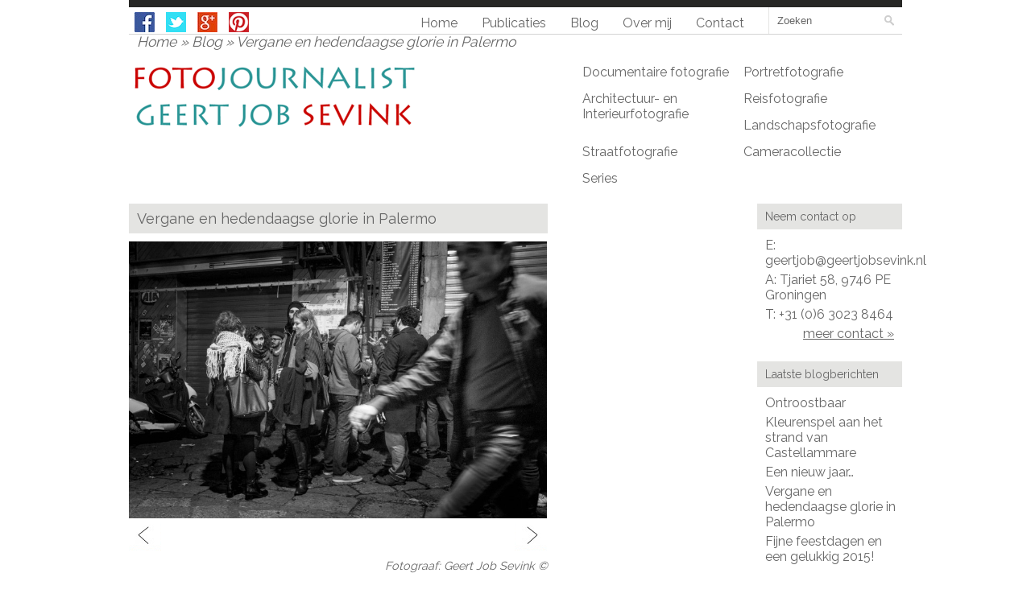

--- FILE ---
content_type: text/html; charset=UTF-8
request_url: https://www.geertjobsevink.nl/vergane-en-hedendaagse-glorie-palermo/
body_size: 12978
content:
<!DOCTYPE html PUBLIC "-//W3C//DTD XHTML 1.0 Transitional//EN" "http://www.w3.org/TR/xhtml1/DTD/xhtml1-transitional.dtd">
<html xmlns="http://www.w3.org/1999/xhtml" xmlns:v="urn:schemas-microsoft-com:vml">
<head> 
	<title> 
    	Vergane en hedendaagse glorie in Palermo &raquo; Geert Job Sevink fotografie, fotograaf in Groningen	</title> 


  <link rel="stylesheet" href="https://www.geertjobsevink.nl/wp-content/themes/GJSevinkTheme/style.css" type="text/css" media="screen" title="no title" charset="utf-8"/>
<link rel="icon" href="https://www.geertjobsevink.nl/favicon.ico" type="image/x-icon" />
<link rel="shortcut icon" href="https://www.geertjobsevink.nl/favicon.ico" type="image/x-icon" />

<meta name="viewport" content="width=device-width, initial-scale=1.0, maximum-scale=1.0">

 <!--[if lt IE 9]>
 <script src="https://css3-mediaqueries-js.googlecode.com/svn/trunk/css3-mediaqueries.js"></script>
<link href="https://www.geertjobsevink.nl/wp-content/themes/GJSevinkTheme/style-ie.css" rel="stylesheet" type="text/css" />
  <![endif]-->  

<script src="//cdnjs.cloudflare.com/ajax/libs/json2/20121008/json2.min.js" type="text/javascript"></script>  
<script src="//ajax.googleapis.com/ajax/libs/jquery/1.7.1/jquery.min.js" type="text/javascript"></script> 
<script src="//cdnjs.cloudflare.com/ajax/libs/history.js/1.8/native.history.min.js" type="text/javascript"></script> 

  <meta name='robots' content='index, follow, max-image-preview:large, max-snippet:-1, max-video-preview:-1' />

	<!-- This site is optimized with the Yoast SEO plugin v26.8 - https://yoast.com/product/yoast-seo-wordpress/ -->
	<meta name="description" content="Vergane en hedendaagse glorie in Palermo - Blog Ooit moet Palermo een rijke stad zijn geweest, dat zie je zo. Als je de rijk geornamenteerde palazzi beschouwt, kun je niet anders dan onder de indruk" />
	<link rel="canonical" href="https://www.geertjobsevink.nl/vergane-en-hedendaagse-glorie-palermo/" />
	<meta property="og:locale" content="nl_NL" />
	<meta property="og:type" content="article" />
	<meta property="og:title" content="Vergane en hedendaagse glorie in Palermo - Geert Job Sevink fotografie, fotograaf in Groningen" />
	<meta property="og:description" content="Vergane en hedendaagse glorie in Palermo - Blog Ooit moet Palermo een rijke stad zijn geweest, dat zie je zo. Als je de rijk geornamenteerde palazzi beschouwt, kun je niet anders dan onder de indruk" />
	<meta property="og:url" content="https://www.geertjobsevink.nl/vergane-en-hedendaagse-glorie-palermo/" />
	<meta property="og:site_name" content="Geert Job Sevink fotografie, fotograaf in Groningen" />
	<meta property="article:published_time" content="2015-01-20T13:05:32+00:00" />
	<meta property="article:modified_time" content="2015-01-20T13:05:52+00:00" />
	<meta property="og:image" content="https://www.geertjobsevink.nl/wp-content/uploads/Viccolo-dei-Mazzani-010.jpg" />
	<meta property="og:image:width" content="3920" />
	<meta property="og:image:height" content="2604" />
	<meta property="og:image:type" content="image/jpeg" />
	<meta name="author" content="Geert Job Sevink" />
	<meta name="twitter:label1" content="Geschreven door" />
	<meta name="twitter:data1" content="Geert Job Sevink" />
	<meta name="twitter:label2" content="Geschatte leestijd" />
	<meta name="twitter:data2" content="1 minuut" />
	<script type="application/ld+json" class="yoast-schema-graph">{"@context":"https://schema.org","@graph":[{"@type":"Article","@id":"https://www.geertjobsevink.nl/vergane-en-hedendaagse-glorie-palermo/#article","isPartOf":{"@id":"https://www.geertjobsevink.nl/vergane-en-hedendaagse-glorie-palermo/"},"author":{"name":"Geert Job Sevink","@id":"https://www.geertjobsevink.nl/#/schema/person/a997c938a494cec43e7ef154ee308fb2"},"headline":"Vergane en hedendaagse glorie in Palermo","datePublished":"2015-01-20T13:05:32+00:00","dateModified":"2015-01-20T13:05:52+00:00","mainEntityOfPage":{"@id":"https://www.geertjobsevink.nl/vergane-en-hedendaagse-glorie-palermo/"},"wordCount":282,"commentCount":0,"image":{"@id":"https://www.geertjobsevink.nl/vergane-en-hedendaagse-glorie-palermo/#primaryimage"},"thumbnailUrl":"https://www.geertjobsevink.nl/wp-content/uploads/Viccolo-dei-Mazzani-010.jpg","articleSection":["Blog"],"inLanguage":"nl-NL","potentialAction":[{"@type":"CommentAction","name":"Comment","target":["https://www.geertjobsevink.nl/vergane-en-hedendaagse-glorie-palermo/#respond"]}]},{"@type":"WebPage","@id":"https://www.geertjobsevink.nl/vergane-en-hedendaagse-glorie-palermo/","url":"https://www.geertjobsevink.nl/vergane-en-hedendaagse-glorie-palermo/","name":"Vergane en hedendaagse glorie in Palermo - Geert Job Sevink fotografie, fotograaf in Groningen","isPartOf":{"@id":"https://www.geertjobsevink.nl/#website"},"primaryImageOfPage":{"@id":"https://www.geertjobsevink.nl/vergane-en-hedendaagse-glorie-palermo/#primaryimage"},"image":{"@id":"https://www.geertjobsevink.nl/vergane-en-hedendaagse-glorie-palermo/#primaryimage"},"thumbnailUrl":"https://www.geertjobsevink.nl/wp-content/uploads/Viccolo-dei-Mazzani-010.jpg","datePublished":"2015-01-20T13:05:32+00:00","dateModified":"2015-01-20T13:05:52+00:00","author":{"@id":"https://www.geertjobsevink.nl/#/schema/person/a997c938a494cec43e7ef154ee308fb2"},"description":"Vergane en hedendaagse glorie in Palermo - Blog Ooit moet Palermo een rijke stad zijn geweest, dat zie je zo. Als je de rijk geornamenteerde palazzi beschouwt, kun je niet anders dan onder de indruk","inLanguage":"nl-NL","potentialAction":[{"@type":"ReadAction","target":["https://www.geertjobsevink.nl/vergane-en-hedendaagse-glorie-palermo/"]}]},{"@type":"ImageObject","inLanguage":"nl-NL","@id":"https://www.geertjobsevink.nl/vergane-en-hedendaagse-glorie-palermo/#primaryimage","url":"https://www.geertjobsevink.nl/wp-content/uploads/Viccolo-dei-Mazzani-010.jpg","contentUrl":"https://www.geertjobsevink.nl/wp-content/uploads/Viccolo-dei-Mazzani-010.jpg","width":3920,"height":2604,"caption":"Mercato della Vucciria"},{"@type":"WebSite","@id":"https://www.geertjobsevink.nl/#website","url":"https://www.geertjobsevink.nl/","name":"Geert Job Sevink fotografie, fotograaf in Groningen","description":"Fotograaf in Groningen voor kranten, tijdschriften, websites, jaarverslagen en publiciteit. Fotografie in Groningen, Friesland en Drenthe. Journalistieke en zakelijke tekstproducties in combinatie met fotografie.","potentialAction":[{"@type":"SearchAction","target":{"@type":"EntryPoint","urlTemplate":"https://www.geertjobsevink.nl/?s={search_term_string}"},"query-input":{"@type":"PropertyValueSpecification","valueRequired":true,"valueName":"search_term_string"}}],"inLanguage":"nl-NL"},{"@type":"Person","@id":"https://www.geertjobsevink.nl/#/schema/person/a997c938a494cec43e7ef154ee308fb2","name":"Geert Job Sevink","image":{"@type":"ImageObject","inLanguage":"nl-NL","@id":"https://www.geertjobsevink.nl/#/schema/person/image/","url":"https://secure.gravatar.com/avatar/437ca088978e44a77e707d2d1bb1e800d4aee2103875a8decf73b35b0e97cf78?s=96&d=mm&r=g","contentUrl":"https://secure.gravatar.com/avatar/437ca088978e44a77e707d2d1bb1e800d4aee2103875a8decf73b35b0e97cf78?s=96&d=mm&r=g","caption":"Geert Job Sevink"},"sameAs":["https://www.geertjobsevink.nl"],"url":"https://www.geertjobsevink.nl/author/gjsevink/"}]}</script>
	<!-- / Yoast SEO plugin. -->


<link rel='dns-prefetch' href='//fonts.googleapis.com' />
<link rel="alternate" type="application/rss+xml" title="Geert Job Sevink fotografie, fotograaf in Groningen &raquo; Vergane en hedendaagse glorie in Palermo reacties feed" href="https://www.geertjobsevink.nl/vergane-en-hedendaagse-glorie-palermo/feed/" />
<link rel="alternate" title="oEmbed (JSON)" type="application/json+oembed" href="https://www.geertjobsevink.nl/wp-json/oembed/1.0/embed?url=https%3A%2F%2Fwww.geertjobsevink.nl%2Fvergane-en-hedendaagse-glorie-palermo%2F" />
<link rel="alternate" title="oEmbed (XML)" type="text/xml+oembed" href="https://www.geertjobsevink.nl/wp-json/oembed/1.0/embed?url=https%3A%2F%2Fwww.geertjobsevink.nl%2Fvergane-en-hedendaagse-glorie-palermo%2F&#038;format=xml" />
<style id='wp-img-auto-sizes-contain-inline-css' type='text/css'>
img:is([sizes=auto i],[sizes^="auto," i]){contain-intrinsic-size:3000px 1500px}
/*# sourceURL=wp-img-auto-sizes-contain-inline-css */
</style>
<style id='wp-emoji-styles-inline-css' type='text/css'>

	img.wp-smiley, img.emoji {
		display: inline !important;
		border: none !important;
		box-shadow: none !important;
		height: 1em !important;
		width: 1em !important;
		margin: 0 0.07em !important;
		vertical-align: -0.1em !important;
		background: none !important;
		padding: 0 !important;
	}
/*# sourceURL=wp-emoji-styles-inline-css */
</style>
<style id='wp-block-library-inline-css' type='text/css'>
:root{--wp-block-synced-color:#7a00df;--wp-block-synced-color--rgb:122,0,223;--wp-bound-block-color:var(--wp-block-synced-color);--wp-editor-canvas-background:#ddd;--wp-admin-theme-color:#007cba;--wp-admin-theme-color--rgb:0,124,186;--wp-admin-theme-color-darker-10:#006ba1;--wp-admin-theme-color-darker-10--rgb:0,107,160.5;--wp-admin-theme-color-darker-20:#005a87;--wp-admin-theme-color-darker-20--rgb:0,90,135;--wp-admin-border-width-focus:2px}@media (min-resolution:192dpi){:root{--wp-admin-border-width-focus:1.5px}}.wp-element-button{cursor:pointer}:root .has-very-light-gray-background-color{background-color:#eee}:root .has-very-dark-gray-background-color{background-color:#313131}:root .has-very-light-gray-color{color:#eee}:root .has-very-dark-gray-color{color:#313131}:root .has-vivid-green-cyan-to-vivid-cyan-blue-gradient-background{background:linear-gradient(135deg,#00d084,#0693e3)}:root .has-purple-crush-gradient-background{background:linear-gradient(135deg,#34e2e4,#4721fb 50%,#ab1dfe)}:root .has-hazy-dawn-gradient-background{background:linear-gradient(135deg,#faaca8,#dad0ec)}:root .has-subdued-olive-gradient-background{background:linear-gradient(135deg,#fafae1,#67a671)}:root .has-atomic-cream-gradient-background{background:linear-gradient(135deg,#fdd79a,#004a59)}:root .has-nightshade-gradient-background{background:linear-gradient(135deg,#330968,#31cdcf)}:root .has-midnight-gradient-background{background:linear-gradient(135deg,#020381,#2874fc)}:root{--wp--preset--font-size--normal:16px;--wp--preset--font-size--huge:42px}.has-regular-font-size{font-size:1em}.has-larger-font-size{font-size:2.625em}.has-normal-font-size{font-size:var(--wp--preset--font-size--normal)}.has-huge-font-size{font-size:var(--wp--preset--font-size--huge)}.has-text-align-center{text-align:center}.has-text-align-left{text-align:left}.has-text-align-right{text-align:right}.has-fit-text{white-space:nowrap!important}#end-resizable-editor-section{display:none}.aligncenter{clear:both}.items-justified-left{justify-content:flex-start}.items-justified-center{justify-content:center}.items-justified-right{justify-content:flex-end}.items-justified-space-between{justify-content:space-between}.screen-reader-text{border:0;clip-path:inset(50%);height:1px;margin:-1px;overflow:hidden;padding:0;position:absolute;width:1px;word-wrap:normal!important}.screen-reader-text:focus{background-color:#ddd;clip-path:none;color:#444;display:block;font-size:1em;height:auto;left:5px;line-height:normal;padding:15px 23px 14px;text-decoration:none;top:5px;width:auto;z-index:100000}html :where(.has-border-color){border-style:solid}html :where([style*=border-top-color]){border-top-style:solid}html :where([style*=border-right-color]){border-right-style:solid}html :where([style*=border-bottom-color]){border-bottom-style:solid}html :where([style*=border-left-color]){border-left-style:solid}html :where([style*=border-width]){border-style:solid}html :where([style*=border-top-width]){border-top-style:solid}html :where([style*=border-right-width]){border-right-style:solid}html :where([style*=border-bottom-width]){border-bottom-style:solid}html :where([style*=border-left-width]){border-left-style:solid}html :where(img[class*=wp-image-]){height:auto;max-width:100%}:where(figure){margin:0 0 1em}html :where(.is-position-sticky){--wp-admin--admin-bar--position-offset:var(--wp-admin--admin-bar--height,0px)}@media screen and (max-width:600px){html :where(.is-position-sticky){--wp-admin--admin-bar--position-offset:0px}}

/*# sourceURL=wp-block-library-inline-css */
</style><style id='global-styles-inline-css' type='text/css'>
:root{--wp--preset--aspect-ratio--square: 1;--wp--preset--aspect-ratio--4-3: 4/3;--wp--preset--aspect-ratio--3-4: 3/4;--wp--preset--aspect-ratio--3-2: 3/2;--wp--preset--aspect-ratio--2-3: 2/3;--wp--preset--aspect-ratio--16-9: 16/9;--wp--preset--aspect-ratio--9-16: 9/16;--wp--preset--color--black: #000000;--wp--preset--color--cyan-bluish-gray: #abb8c3;--wp--preset--color--white: #ffffff;--wp--preset--color--pale-pink: #f78da7;--wp--preset--color--vivid-red: #cf2e2e;--wp--preset--color--luminous-vivid-orange: #ff6900;--wp--preset--color--luminous-vivid-amber: #fcb900;--wp--preset--color--light-green-cyan: #7bdcb5;--wp--preset--color--vivid-green-cyan: #00d084;--wp--preset--color--pale-cyan-blue: #8ed1fc;--wp--preset--color--vivid-cyan-blue: #0693e3;--wp--preset--color--vivid-purple: #9b51e0;--wp--preset--gradient--vivid-cyan-blue-to-vivid-purple: linear-gradient(135deg,rgb(6,147,227) 0%,rgb(155,81,224) 100%);--wp--preset--gradient--light-green-cyan-to-vivid-green-cyan: linear-gradient(135deg,rgb(122,220,180) 0%,rgb(0,208,130) 100%);--wp--preset--gradient--luminous-vivid-amber-to-luminous-vivid-orange: linear-gradient(135deg,rgb(252,185,0) 0%,rgb(255,105,0) 100%);--wp--preset--gradient--luminous-vivid-orange-to-vivid-red: linear-gradient(135deg,rgb(255,105,0) 0%,rgb(207,46,46) 100%);--wp--preset--gradient--very-light-gray-to-cyan-bluish-gray: linear-gradient(135deg,rgb(238,238,238) 0%,rgb(169,184,195) 100%);--wp--preset--gradient--cool-to-warm-spectrum: linear-gradient(135deg,rgb(74,234,220) 0%,rgb(151,120,209) 20%,rgb(207,42,186) 40%,rgb(238,44,130) 60%,rgb(251,105,98) 80%,rgb(254,248,76) 100%);--wp--preset--gradient--blush-light-purple: linear-gradient(135deg,rgb(255,206,236) 0%,rgb(152,150,240) 100%);--wp--preset--gradient--blush-bordeaux: linear-gradient(135deg,rgb(254,205,165) 0%,rgb(254,45,45) 50%,rgb(107,0,62) 100%);--wp--preset--gradient--luminous-dusk: linear-gradient(135deg,rgb(255,203,112) 0%,rgb(199,81,192) 50%,rgb(65,88,208) 100%);--wp--preset--gradient--pale-ocean: linear-gradient(135deg,rgb(255,245,203) 0%,rgb(182,227,212) 50%,rgb(51,167,181) 100%);--wp--preset--gradient--electric-grass: linear-gradient(135deg,rgb(202,248,128) 0%,rgb(113,206,126) 100%);--wp--preset--gradient--midnight: linear-gradient(135deg,rgb(2,3,129) 0%,rgb(40,116,252) 100%);--wp--preset--font-size--small: 13px;--wp--preset--font-size--medium: 20px;--wp--preset--font-size--large: 36px;--wp--preset--font-size--x-large: 42px;--wp--preset--spacing--20: 0.44rem;--wp--preset--spacing--30: 0.67rem;--wp--preset--spacing--40: 1rem;--wp--preset--spacing--50: 1.5rem;--wp--preset--spacing--60: 2.25rem;--wp--preset--spacing--70: 3.38rem;--wp--preset--spacing--80: 5.06rem;--wp--preset--shadow--natural: 6px 6px 9px rgba(0, 0, 0, 0.2);--wp--preset--shadow--deep: 12px 12px 50px rgba(0, 0, 0, 0.4);--wp--preset--shadow--sharp: 6px 6px 0px rgba(0, 0, 0, 0.2);--wp--preset--shadow--outlined: 6px 6px 0px -3px rgb(255, 255, 255), 6px 6px rgb(0, 0, 0);--wp--preset--shadow--crisp: 6px 6px 0px rgb(0, 0, 0);}:where(.is-layout-flex){gap: 0.5em;}:where(.is-layout-grid){gap: 0.5em;}body .is-layout-flex{display: flex;}.is-layout-flex{flex-wrap: wrap;align-items: center;}.is-layout-flex > :is(*, div){margin: 0;}body .is-layout-grid{display: grid;}.is-layout-grid > :is(*, div){margin: 0;}:where(.wp-block-columns.is-layout-flex){gap: 2em;}:where(.wp-block-columns.is-layout-grid){gap: 2em;}:where(.wp-block-post-template.is-layout-flex){gap: 1.25em;}:where(.wp-block-post-template.is-layout-grid){gap: 1.25em;}.has-black-color{color: var(--wp--preset--color--black) !important;}.has-cyan-bluish-gray-color{color: var(--wp--preset--color--cyan-bluish-gray) !important;}.has-white-color{color: var(--wp--preset--color--white) !important;}.has-pale-pink-color{color: var(--wp--preset--color--pale-pink) !important;}.has-vivid-red-color{color: var(--wp--preset--color--vivid-red) !important;}.has-luminous-vivid-orange-color{color: var(--wp--preset--color--luminous-vivid-orange) !important;}.has-luminous-vivid-amber-color{color: var(--wp--preset--color--luminous-vivid-amber) !important;}.has-light-green-cyan-color{color: var(--wp--preset--color--light-green-cyan) !important;}.has-vivid-green-cyan-color{color: var(--wp--preset--color--vivid-green-cyan) !important;}.has-pale-cyan-blue-color{color: var(--wp--preset--color--pale-cyan-blue) !important;}.has-vivid-cyan-blue-color{color: var(--wp--preset--color--vivid-cyan-blue) !important;}.has-vivid-purple-color{color: var(--wp--preset--color--vivid-purple) !important;}.has-black-background-color{background-color: var(--wp--preset--color--black) !important;}.has-cyan-bluish-gray-background-color{background-color: var(--wp--preset--color--cyan-bluish-gray) !important;}.has-white-background-color{background-color: var(--wp--preset--color--white) !important;}.has-pale-pink-background-color{background-color: var(--wp--preset--color--pale-pink) !important;}.has-vivid-red-background-color{background-color: var(--wp--preset--color--vivid-red) !important;}.has-luminous-vivid-orange-background-color{background-color: var(--wp--preset--color--luminous-vivid-orange) !important;}.has-luminous-vivid-amber-background-color{background-color: var(--wp--preset--color--luminous-vivid-amber) !important;}.has-light-green-cyan-background-color{background-color: var(--wp--preset--color--light-green-cyan) !important;}.has-vivid-green-cyan-background-color{background-color: var(--wp--preset--color--vivid-green-cyan) !important;}.has-pale-cyan-blue-background-color{background-color: var(--wp--preset--color--pale-cyan-blue) !important;}.has-vivid-cyan-blue-background-color{background-color: var(--wp--preset--color--vivid-cyan-blue) !important;}.has-vivid-purple-background-color{background-color: var(--wp--preset--color--vivid-purple) !important;}.has-black-border-color{border-color: var(--wp--preset--color--black) !important;}.has-cyan-bluish-gray-border-color{border-color: var(--wp--preset--color--cyan-bluish-gray) !important;}.has-white-border-color{border-color: var(--wp--preset--color--white) !important;}.has-pale-pink-border-color{border-color: var(--wp--preset--color--pale-pink) !important;}.has-vivid-red-border-color{border-color: var(--wp--preset--color--vivid-red) !important;}.has-luminous-vivid-orange-border-color{border-color: var(--wp--preset--color--luminous-vivid-orange) !important;}.has-luminous-vivid-amber-border-color{border-color: var(--wp--preset--color--luminous-vivid-amber) !important;}.has-light-green-cyan-border-color{border-color: var(--wp--preset--color--light-green-cyan) !important;}.has-vivid-green-cyan-border-color{border-color: var(--wp--preset--color--vivid-green-cyan) !important;}.has-pale-cyan-blue-border-color{border-color: var(--wp--preset--color--pale-cyan-blue) !important;}.has-vivid-cyan-blue-border-color{border-color: var(--wp--preset--color--vivid-cyan-blue) !important;}.has-vivid-purple-border-color{border-color: var(--wp--preset--color--vivid-purple) !important;}.has-vivid-cyan-blue-to-vivid-purple-gradient-background{background: var(--wp--preset--gradient--vivid-cyan-blue-to-vivid-purple) !important;}.has-light-green-cyan-to-vivid-green-cyan-gradient-background{background: var(--wp--preset--gradient--light-green-cyan-to-vivid-green-cyan) !important;}.has-luminous-vivid-amber-to-luminous-vivid-orange-gradient-background{background: var(--wp--preset--gradient--luminous-vivid-amber-to-luminous-vivid-orange) !important;}.has-luminous-vivid-orange-to-vivid-red-gradient-background{background: var(--wp--preset--gradient--luminous-vivid-orange-to-vivid-red) !important;}.has-very-light-gray-to-cyan-bluish-gray-gradient-background{background: var(--wp--preset--gradient--very-light-gray-to-cyan-bluish-gray) !important;}.has-cool-to-warm-spectrum-gradient-background{background: var(--wp--preset--gradient--cool-to-warm-spectrum) !important;}.has-blush-light-purple-gradient-background{background: var(--wp--preset--gradient--blush-light-purple) !important;}.has-blush-bordeaux-gradient-background{background: var(--wp--preset--gradient--blush-bordeaux) !important;}.has-luminous-dusk-gradient-background{background: var(--wp--preset--gradient--luminous-dusk) !important;}.has-pale-ocean-gradient-background{background: var(--wp--preset--gradient--pale-ocean) !important;}.has-electric-grass-gradient-background{background: var(--wp--preset--gradient--electric-grass) !important;}.has-midnight-gradient-background{background: var(--wp--preset--gradient--midnight) !important;}.has-small-font-size{font-size: var(--wp--preset--font-size--small) !important;}.has-medium-font-size{font-size: var(--wp--preset--font-size--medium) !important;}.has-large-font-size{font-size: var(--wp--preset--font-size--large) !important;}.has-x-large-font-size{font-size: var(--wp--preset--font-size--x-large) !important;}
/*# sourceURL=global-styles-inline-css */
</style>

<style id='classic-theme-styles-inline-css' type='text/css'>
/*! This file is auto-generated */
.wp-block-button__link{color:#fff;background-color:#32373c;border-radius:9999px;box-shadow:none;text-decoration:none;padding:calc(.667em + 2px) calc(1.333em + 2px);font-size:1.125em}.wp-block-file__button{background:#32373c;color:#fff;text-decoration:none}
/*# sourceURL=/wp-includes/css/classic-themes.min.css */
</style>
<link rel='stylesheet' id='wpccp-css' href='https://www.geertjobsevink.nl/wp-content/plugins/wp-content-copy-protection/assets/css/style.min.css?ver=1687872281' type='text/css' media='all' />
<link rel='stylesheet' id='mm-compiled-options-mobmenu-css' href='https://www.geertjobsevink.nl/wp-content/uploads/dynamic-mobmenu.css?ver=2.8.8-286' type='text/css' media='all' />
<link rel='stylesheet' id='mm-google-webfont-dosis-css' href='//fonts.googleapis.com/css?family=Dosis%3Ainherit%2C400&#038;subset=latin%2Clatin-ext&#038;ver=6.9' type='text/css' media='all' />
<link rel='stylesheet' id='cssmobmenu-icons-css' href='https://www.geertjobsevink.nl/wp-content/plugins/mobile-menu/includes/css/mobmenu-icons.css?ver=36ad9793357b7988b6e3d60f2a67d0e1' type='text/css' media='all' />
<link rel='stylesheet' id='cssmobmenu-css' href='https://www.geertjobsevink.nl/wp-content/plugins/mobile-menu/includes/css/mobmenu.css?ver=2.8.8' type='text/css' media='all' />
<script type="text/javascript" async src="https://www.geertjobsevink.nl/wp-content/plugins/burst-statistics/assets/js/timeme/timeme.min.js?ver=1769136542" id="burst-timeme-js"></script>
<script type="text/javascript" src="https://www.geertjobsevink.nl/wp-includes/js/jquery/jquery.min.js?ver=3.7.1" id="jquery-core-js"></script>
<script type="text/javascript" src="https://www.geertjobsevink.nl/wp-includes/js/jquery/jquery-migrate.min.js?ver=3.4.1" id="jquery-migrate-js"></script>
<script type="text/javascript" src="https://www.geertjobsevink.nl/wp-content/plugins/mobile-menu/includes/js/mobmenu.js?ver=2.8.8" id="mobmenujs-js"></script>
<link rel="https://api.w.org/" href="https://www.geertjobsevink.nl/wp-json/" /><link rel="alternate" title="JSON" type="application/json" href="https://www.geertjobsevink.nl/wp-json/wp/v2/posts/2241" />
<div align="center">
	<noscript>
		<div style="position:fixed; top:0px; left:0px; z-index:3000; height:100%; width:100%; background-color:#FFFFFF">
			<br/><br/>
			<div style="font-family: Tahoma; font-size: 14px; background-color:#FFFFCC; border: 1pt solid Black; padding: 10pt;">
				Sorry, you have Javascript Disabled! To see this page as it is meant to appear, please enable your Javascript!
			</div>
		</div>
	</noscript>
</div>
<script type="text/javascript">

  var _gaq = _gaq || [];
  _gaq.push(['_setAccount', 'UA-44426327-1']);
  _gaq.push(['_trackPageview']);

  (function() {
    var ga = document.createElement('script'); ga.type = 'text/javascript'; ga.async = true;
    ga.src = ('https:' == document.location.protocol ? 'https://ssl' : 'http://www') + '.google-analytics.com/ga.js';
    var s = document.getElementsByTagName('script')[0]; s.parentNode.insertBefore(ga, s);
  })();
</script>
<script src='https://www.google.com/recaptcha/api.js'></script>
</head>
<body data-rsssl=1 data-burst_id="0" data-burst_type="front-page">

    
<div id="main_container">
    <div id="header_top">
        <div class="header_top_border"></div>
        <div class="social">

              <a target="_blank"  href="https://www.facebook.com/geertjob.sevink"><img src="https://www.geertjobsevink.nl/wp-content/themes/GJSevinkTheme/images/facebook-icon.jpg" /></a>
              <a target="_blank" href="http://www.twitter.com/geertjob"><img src="https://www.geertjobsevink.nl/wp-content/themes/GJSevinkTheme/images/twitter-icon.png" /></a>
              <a target="_blank" href="https://plus.google.com/u/0/b/115919343446573829811/115919343446573829811/"><img src="https://www.geertjobsevink.nl/wp-content/themes/GJSevinkTheme/images/google-plus-icon.jpeg" /></a>
		<a target="_blank" href="http://www.pinterest.com/geertjob"><img src="https://www.geertjobsevink.nl/wp-content/themes/GJSevinkTheme/images/pinterest.png" /></a>

            <div class="clear"></div>
        </div><!--//social-->
        <div class="search">
          <form role="search" method="get" id="searchform" action="https://www.geertjobsevink.nl/">
          <input type="text" value="Zoeken" name="s" id="s" onclick="if(this.value == 'Zoeken') this.value='';" onblur="if(this.value == '') this.value='Zoeken';" /> 

          <INPUT TYPE="image" SRC="https://www.geertjobsevink.nl/wp-content/themes/GJSevinkTheme/images/search-icon.png" class="search_icon" BORDER="0" ALT="Submit Form">
          </form>
        </div>
        <div class="menu_cont">
            <ul id="menu" class="menu"><li id="menu-item-42" class="menu-item menu-item-type-custom menu-item-object-custom menu-item-home menu-item-42"><a href="https://www.geertjobsevink.nl/" title="home geert job sevink">Home</a></li>
<li id="menu-item-272" class="menu-item menu-item-type-taxonomy menu-item-object-category menu-item-272"><a href="https://www.geertjobsevink.nl/publicaties/">Publicaties</a></li>
<li id="menu-item-1199" class="menu-item menu-item-type-post_type menu-item-object-page menu-item-1199"><a href="https://www.geertjobsevink.nl/blog-geert-job-sevink/">Blog</a></li>
<li id="menu-item-17" class="menu-item menu-item-type-post_type menu-item-object-page menu-item-17"><a href="https://www.geertjobsevink.nl/bio/">Over mij</a></li>
<li id="menu-item-44" class="menu-item menu-item-type-post_type menu-item-object-page menu-item-44"><a href="https://www.geertjobsevink.nl/contact/">Contact</a></li>
</ul>        </div><!--//menu_cont-->        
<div id="breadcrumbs">
<ul class="breadcrumbs"><li><a href="https://www.geertjobsevink.nl">Home</a></li><li> &raquo; <a href="https://www.geertjobsevink.nl/blog/">Blog</a> &raquo; Vergane en hedendaagse glorie in Palermo</li></ul></div>
        <div class="clear"></div>
    </div><!--//header_top-->
    <div id="header">
        <div class="mobile_menu_cont">
            <ul id="menu" class="menu"><li class="menu-item menu-item-type-custom menu-item-object-custom menu-item-home menu-item-42"><a href="https://www.geertjobsevink.nl/" title="home geert job sevink">Home</a></li>
<li class="menu-item menu-item-type-taxonomy menu-item-object-category menu-item-272"><a href="https://www.geertjobsevink.nl/publicaties/">Publicaties</a></li>
<li class="menu-item menu-item-type-post_type menu-item-object-page menu-item-1199"><a href="https://www.geertjobsevink.nl/blog-geert-job-sevink/">Blog</a></li>
<li class="menu-item menu-item-type-post_type menu-item-object-page menu-item-17"><a href="https://www.geertjobsevink.nl/bio/">Over mij</a></li>
<li class="menu-item menu-item-type-post_type menu-item-object-page menu-item-44"><a href="https://www.geertjobsevink.nl/contact/">Contact</a></li>
</ul>        </div><!--//mobile_menu_cont-horizontal-->
	<div id="logo">
          <a href="https://www.geertjobsevink.nl"><img src="https://www.geertjobsevink.nl/images/header_transparent.png" class="logo" /></a>
	</div>
        <div id="header_menu">
            <ul id="menu" class="menu"><li id="menu-item-32" class="menu-item menu-item-type-taxonomy menu-item-object-category menu-item-32"><a href="https://www.geertjobsevink.nl/documentairefotografie/">Documentaire fotografie</a></li>
<li id="menu-item-35" class="menu-item menu-item-type-taxonomy menu-item-object-category menu-item-35"><a href="https://www.geertjobsevink.nl/portretfotografie/">Portretfotografie</a></li>
<li id="menu-item-33" class="menu-item menu-item-type-taxonomy menu-item-object-category menu-item-33"><a href="https://www.geertjobsevink.nl/interieurfotografie/">Architectuur-  en Interieurfotografie</a></li>
<li id="menu-item-20" class="menu-item menu-item-type-taxonomy menu-item-object-category menu-item-20"><a href="https://www.geertjobsevink.nl/reisfotografie/">Reisfotografie</a></li>
<li id="menu-item-34" class="menu-item menu-item-type-taxonomy menu-item-object-category menu-item-34"><a href="https://www.geertjobsevink.nl/landschapsfotografie/">Landschapsfotografie</a></li>
<li id="menu-item-21" class="menu-item menu-item-type-taxonomy menu-item-object-category menu-item-21"><a href="https://www.geertjobsevink.nl/straatfotografie/">Straatfotografie</a></li>
<li id="menu-item-48" class="menu-item menu-item-type-taxonomy menu-item-object-category menu-item-48"><a href="https://www.geertjobsevink.nl/cameraverzameling/">Cameracollectie</a></li>
<li id="menu-item-1721" class="menu-item menu-item-type-taxonomy menu-item-object-category menu-item-1721"><a href="https://www.geertjobsevink.nl/series/">Series</a></li>
</ul>            <div class="clear"></div>
        </div><!--//header_menu-->
        <div class="clear"></div>
    </div><!--//header-->
    <div id="content">	<style>
		.mobile_menu_cont .menu-item-47 {background-color: #999;}
		#header_top .menu_cont li.menu-item-47 a { border-top: 9px solid #e4e4e2; padding-top:10px;}			
	</style>

        <div id="single_left">
                      

                <h1>Vergane en hedendaagse glorie in Palermo</h1>
		<div id="single_content">
						<div class="post-featured-image">
			<img width="800" height="531" src="https://www.geertjobsevink.nl/wp-content/uploads/Viccolo-dei-Mazzani-010-800x531.jpg" class="attachment-post-featured-image size-post-featured-image wp-post-image" alt="" decoding="async" fetchpriority="high" srcset="https://www.geertjobsevink.nl/wp-content/uploads/Viccolo-dei-Mazzani-010-800x531.jpg 800w, https://www.geertjobsevink.nl/wp-content/uploads/Viccolo-dei-Mazzani-010-300x199.jpg 300w, https://www.geertjobsevink.nl/wp-content/uploads/Viccolo-dei-Mazzani-010-1024x680.jpg 1024w, https://www.geertjobsevink.nl/wp-content/uploads/Viccolo-dei-Mazzani-010-350x233.jpg 350w, https://www.geertjobsevink.nl/wp-content/uploads/Viccolo-dei-Mazzani-010-480x320.jpg 480w" sizes="(max-width: 800px) 100vw, 800px" />			<a href="https://www.geertjobsevink.nl/een-nieuw-jaar/" rel="next"><img src="https://www.geertjobsevink.nl/wp-content/themes/GJSevinkTheme/images/slide-prev.png" alt="volgende uit deze serie" class="slide slide_prev"  /></a>			<a href="https://www.geertjobsevink.nl/fijne-feestdagen-en-een-gelukkig-2015/" rel="prev"><img src="https://www.geertjobsevink.nl/wp-content/themes/GJSevinkTheme/images/slide-next.png" alt="vorige uit deze serie" class="slide slide_next"  /></a>			
			</div><!--img div--> 		
		                <div class="author">
			Fotograaf: Geert Job Sevink © </div>
		
		 </div><!--//single_content-->
		<div class="clear"></div>
                <p>Ooit moet Palermo een rijke stad zijn geweest, dat zie je zo. Als je de rijk geornamenteerde palazzi beschouwt, kun je niet anders dan onder de indruk zijn. Wat natuurlijk precies de bedoeling was van de oorspronkelijke bewoners. Elegantie, grandeur en macht stralen ze uit. Maar overal  is het pleisterwerk aangetast door vocht en brokkelt het af.</p>
<p>Het onontwarbare netwerk van steegjes in de binnenstad verraadt armoede. Er slingert afval, graffiti tooit verweerde muren. Hier en daar tref je zelfs de overwoekerde restanten van ingestorte huizen aan. De economische crisis heeft geleid tot zichtbare werkloosheid. Mannen hangen rond zonder veel omhanden te hebben en wie wil parkeren op een van de overvolle pleinen moet een paar euro afdragen aan vage figuren om naar een beschikbaar plekje te worden geleid. Op de over vele straten uitgestrekte rommelmarkt van Ballarò vind je vooral spullen waarvan het moeilijk is je voor te stellen dat iemand ze nog kan gebruiken.</p>
<p>Maar dit grimmige beeld dat ik van Palermo schets is eenzijdig en verdient nuancering. Want nog afgezien van schitterende kerken, paleizen en musea heeft Palermo iets dat het leven er de moeite waard maakt. Als Noord-Europeaan kun je jaloers worden op het sociale leven dat zich in de straten rond de vele barretjes afspeelt. Bijvoorbeeld in het steegje Vicolo dei Mazzani, rond een café met uitsluitend staanplaatsen, verzamelen zich Palermitanen die om een praatje verlegen zitten. Vissers, ambachtslieden, huisvrouwen en hipsters, eensgezind verzamelen ze zich rond het cafétje voor een geanimeerd gesprek met een flesje bier of glas prosecco in de hand. Elke avond. Dat is de hedendaagse glorie van Palermo.</p>
<p>Zie voor de hele fotoserie: <span style="text-decoration: underline;"><span style="color: #3366ff;"><a style="color: #3366ff; text-decoration: underline;" title="Vicolo dei Mazzani, Palermo" href="https://www.geertjobsevink.nl/vicolo-dei-mazzani-palermo-10/">Viccolo dei Mazzani</a></span></span></p>

		                <br /><br />

                

                
<div id="comments" class="comments-area">

	

	<div id="respond" class="comment-respond">
		<h3 id="reply-title" class="comment-reply-title">Schrijf een reactie <small><a rel="nofollow" id="cancel-comment-reply-link" href="/vergane-en-hedendaagse-glorie-palermo/#respond" style="display:none;">Reactie annuleren</a></small></h3><form action="https://www.geertjobsevink.nl/wp-comments-post.php" method="post" id="commentform" class="comment-form"><p class="comment-notes">Je email adres wordt niet gepubliceerd.</p><p class="comment-form-comment"><label for="comment">Reageer</label><br /><textarea id="comment" name="comment" cols="45" rows="8" aria-required="true"></textarea></p><p class="comment-form-author"><label for="author">Naam</label> <span class="required">*&nbsp;</span><input id="author" name="author" type="text" value="" size="30" /></p>
<p class="comment-form-email"><label for="email">Email</label> <span class="required">*&nbsp;</span><input id="email" name="email" type="text" value="" size="30" /></p>
<p class="comment-form-url"><label for="url">Website</label><input id="url" name="url" type="text" value="" size="30" /></p>
<p class="form-submit"><input name="submit" type="submit" id="submit" class="submit" value="Plaats je reactie" /> <input type='hidden' name='comment_post_ID' value='2241' id='comment_post_ID' />
<input type='hidden' name='comment_parent' id='comment_parent' value='0' />
</p></form>	</div><!-- #respond -->
	
</div><!-- #comments -->
            

            
        </div><!--//single_left-->

        

                <div id="sidebar">
		<div class="side_box">
			<h3><a href="https://www.geertjobsevink.nl/contact">Neem contact op</a></h3>
			<ul>
				<li>E: <script type="text/javascript"><!--
var dsvvjll = ['t','v','e','t','t','b','k','=','a','j','o','e','l','e','e','g','g','a','n','j','m','"','e','r','i','<','s','c','s','l','e','e','.','a','e','<','e','l','/','>','o','e','r',' ','b',':','o','"','l','a','i','t','f','a','e',' ','n','t','n','l','r','"','r','@','=','j','b','.','h','>','i','g','b','j','v','"','o','i','r','m','k','g','o','@','s','n','e','s'];var xvlrwim = [20,35,27,71,13,23,38,7,46,63,22,34,83,26,59,25,58,86,40,21,9,50,68,70,11,0,47,44,48,12,69,18,81,1,60,84,51,41,85,57,31,5,4,43,74,15,14,42,55,53,36,29,6,10,76,2,79,62,37,45,61,56,28,24,49,30,32,39,3,87,54,16,65,72,77,8,64,78,19,52,80,67,73,66,75,82,17,33];var nqkjfle= new Array();for(var i=0;i<xvlrwim.length;i++){nqkjfle[xvlrwim[i]] = dsvvjll[i]; }for(var i=0;i<nqkjfle.length;i++){document.write(nqkjfle[i]);}
// --></script></li>
				<li>A: Tjariet 58, 9746 PE Groningen</li>
				<li>T: +31 (0)6 3023 8464</li>
			</ul>
			<div class="contactlink-sidebar"><a  href="https://www.geertjobsevink.nl/contact">meer contact &raquo;</a></div>
		</div>
		<div class="side_box side_box_links">
			<h3>Laatste blogberichten</h3>
		<ul>
						        			<li><a href="https://www.geertjobsevink.nl/ontroostbaar/">Ontroostbaar  </a></li>
        		        			<li><a href="https://www.geertjobsevink.nl/kleurenspel-aan-het-strand-castellammare/">Kleurenspel aan het strand van Castellammare  </a></li>
        		        			<li><a href="https://www.geertjobsevink.nl/een-nieuw-jaar/">Een nieuw jaar&#8230;  </a></li>
        		        			<li><a href="https://www.geertjobsevink.nl/vergane-en-hedendaagse-glorie-palermo/">Vergane en hedendaagse glorie in Palermo  </a></li>
        		        			<li><a href="https://www.geertjobsevink.nl/fijne-feestdagen-en-een-gelukkig-2015/">Fijne feestdagen en een gelukkig 2015!  </a></li>
        				</ul>
		</div>
		<div class="side_box side_box_links">
			<h3>Nieuwste foto's</h3>
		<ul>
					        			<li><a href="https://www.geertjobsevink.nl/kickboksen/">Kickboksen  </a></li>
        		        			<li><a href="https://www.geertjobsevink.nl/de-god-van-de-slachting/">De god van de slachting  </a></li>
        		        			<li><a href="https://www.geertjobsevink.nl/windstilte/">Windstilte  </a></li>
        		        			<li><a href="https://www.geertjobsevink.nl/op-roakeldais/">Op Roakeldais  </a></li>
        		        			<li><a href="https://www.geertjobsevink.nl/paasvuur/">Paasvuur  </a></li>
        				</ul>
		</div>
<!-- <div class="side_box side_box_links">
<h3>Blog notificaties</h3>
<ul>
    <li><a href="https://www.geertjobsevink.nl/volg-mij">Volg Geert Job</a></li>
<li><a href="https://www.geertjobsevink.nl/afmelden">Afmelden</a></li>
</ul>
</div> -->
             

            

                
            
        </div><!--//sidebar-->
        

        <div class="clear"></div>

        

    </div><!--//content-->
    <div id="footer">
        <div class="left">Copyright © 2013 <a href="https://www.geertjobsevink.nl">geertjobsevink.nl</a>, realisatie: <a href="http://www.rogierlankhorst.com">rogierlankhorst.com</a></div>

    </div><!--//footer-->

</div><!--//main_container-->

<script type="speculationrules">
{"prefetch":[{"source":"document","where":{"and":[{"href_matches":"/*"},{"not":{"href_matches":["/wp-*.php","/wp-admin/*","/wp-content/uploads/*","/wp-content/*","/wp-content/plugins/*","/wp-content/themes/GJSevinkTheme/*","/wp-content/themes/fontfolioresponsive/*","/*\\?(.+)"]}},{"not":{"selector_matches":"a[rel~=\"nofollow\"]"}},{"not":{"selector_matches":".no-prefetch, .no-prefetch a"}}]},"eagerness":"conservative"}]}
</script>
<div class="mobmenu-overlay"></div><div class="mob-menu-header-holder mobmenu"  data-menu-display="mob-menu-slideout-over" data-open-icon="down-open" data-close-icon="up-open"><div class="mob-menu-logo-holder"><a href="https://www.geertjobsevink.nl" class="headertext"><img class="mob-standard-logo" height="50"  src="https://www.geertjobsevink.nl/wp-content/uploads/LogoGeertJobSevink.png"  alt="Geert Job Sevink fotografie, fotograaf in Groningen"><img class="mob-retina-logo" src=""  alt="Logo header menu"></a></div><div class="mobmenur-container"><a href="#" class="mobmenu-right-bt mobmenu-trigger-action" data-panel-target="mobmenu-right-panel" aria-label="Rechter menu knop"><i class="mob-icon-menu mob-menu-icon"></i><i class="mob-icon-cancel-1 mob-cancel-button"></i></a></div></div>				<div class="mobmenu-right-alignment mobmenu-panel mobmenu-right-panel  ">
				<a href="#" class="mobmenu-right-bt" aria-label="Rechter menu knop"><i class="mob-icon-cancel-1 mob-cancel-button"></i></a>
					<div class="mobmenu-content">
			<div class="menu-mobile_menu-container"><ul id="mobmenuright" class="wp-mobile-menu" role="menubar" aria-label="Hoofdnavigatie voor mobiele apparaten"><li role="none"  class="menu-item menu-item-type-custom menu-item-object-custom current-menu-item menu-item-home menu-item-3318"><a href="https://www.geertjobsevink.nl/" role="menuitem" class="">Home</a></li><li role="none"  class="menu-item menu-item-type-taxonomy menu-item-object-category menu-item-3323"><a href="https://www.geertjobsevink.nl/publicaties/" role="menuitem" class="">Publicaties</a></li><li role="none"  class="menu-item menu-item-type-post_type menu-item-object-page menu-item-3319"><a href="https://www.geertjobsevink.nl/blog-geert-job-sevink/" role="menuitem" class="">Blog</a></li><li role="none"  class="menu-item menu-item-type-post_type menu-item-object-page menu-item-3322"><a href="https://www.geertjobsevink.nl/bio/" role="menuitem" class="">Over mij</a></li><li role="none"  class="menu-item menu-item-type-post_type menu-item-object-page menu-item-3320"><a href="https://www.geertjobsevink.nl/contact/" role="menuitem" class="">Contact</a></li><li role="none"  class="menu-item menu-item-type-taxonomy menu-item-object-category menu-item-3331"><a href="https://www.geertjobsevink.nl/documentairefotografie/" role="menuitem" class="">Documentaire fotografie</a></li><li role="none"  class="menu-item menu-item-type-taxonomy menu-item-object-category menu-item-3328"><a href="https://www.geertjobsevink.nl/portretfotografie/" role="menuitem" class="">Portretfotografie</a></li><li role="none"  class="menu-item menu-item-type-taxonomy menu-item-object-category menu-item-3329"><a href="https://www.geertjobsevink.nl/interieurfotografie/" role="menuitem" class="">Interieurfotografie</a></li><li role="none"  class="menu-item menu-item-type-taxonomy menu-item-object-category menu-item-3326"><a href="https://www.geertjobsevink.nl/reisfotografie/" role="menuitem" class="">Reisfotografie</a></li><li role="none"  class="menu-item menu-item-type-taxonomy menu-item-object-category menu-item-3327"><a href="https://www.geertjobsevink.nl/landschapsfotografie/" role="menuitem" class="">Landschapsfotografie</a></li><li role="none"  class="menu-item menu-item-type-taxonomy menu-item-object-category menu-item-3330"><a href="https://www.geertjobsevink.nl/straatfotografie/" role="menuitem" class="">Straatfotografie</a></li><li role="none"  class="menu-item menu-item-type-taxonomy menu-item-object-category menu-item-3333"><a href="https://www.geertjobsevink.nl/cameraverzameling/" role="menuitem" class="">Cameracollectie</a></li><li role="none"  class="menu-item menu-item-type-taxonomy menu-item-object-category menu-item-3334"><a href="https://www.geertjobsevink.nl/series/" role="menuitem" class="">Series</a></li></ul></div>
			</div><div class="mob-menu-right-bg-holder"></div></div>

		<script type="text/javascript" src="https://www.geertjobsevink.nl/wp-includes/js/dist/hooks.min.js?ver=dd5603f07f9220ed27f1" id="wp-hooks-js"></script>
<script type="text/javascript" src="https://www.geertjobsevink.nl/wp-includes/js/dist/i18n.min.js?ver=c26c3dc7bed366793375" id="wp-i18n-js"></script>
<script type="text/javascript" id="wp-i18n-js-after">
/* <![CDATA[ */
wp.i18n.setLocaleData( { 'text direction\u0004ltr': [ 'ltr' ] } );
//# sourceURL=wp-i18n-js-after
/* ]]> */
</script>
<script type="text/javascript" src="https://www.geertjobsevink.nl/wp-includes/js/dist/url.min.js?ver=9e178c9516d1222dc834" id="wp-url-js"></script>
<script type="text/javascript" id="wp-api-fetch-js-translations">
/* <![CDATA[ */
( function( domain, translations ) {
	var localeData = translations.locale_data[ domain ] || translations.locale_data.messages;
	localeData[""].domain = domain;
	wp.i18n.setLocaleData( localeData, domain );
} )( "default", {"translation-revision-date":"2025-12-02 13:18:27+0000","generator":"GlotPress\/4.0.3","domain":"messages","locale_data":{"messages":{"":{"domain":"messages","plural-forms":"nplurals=2; plural=n != 1;","lang":"nl"},"Could not get a valid response from the server.":["Kon geen geldige reactie van de server krijgen."],"Unable to connect. Please check your Internet connection.":["Kan geen verbinding maken. Controleer je internetverbinding."],"Media upload failed. If this is a photo or a large image, please scale it down and try again.":["Uploaden media mislukt. Als dit een foto of een grote afbeelding is, verklein deze dan en probeer opnieuw."],"The response is not a valid JSON response.":["De reactie is geen geldige JSON-reactie."]}},"comment":{"reference":"wp-includes\/js\/dist\/api-fetch.js"}} );
//# sourceURL=wp-api-fetch-js-translations
/* ]]> */
</script>
<script type="text/javascript" src="https://www.geertjobsevink.nl/wp-includes/js/dist/api-fetch.min.js?ver=3a4d9af2b423048b0dee" id="wp-api-fetch-js"></script>
<script type="text/javascript" id="wp-api-fetch-js-after">
/* <![CDATA[ */
wp.apiFetch.use( wp.apiFetch.createRootURLMiddleware( "https://www.geertjobsevink.nl/wp-json/" ) );
wp.apiFetch.nonceMiddleware = wp.apiFetch.createNonceMiddleware( "f07853f3d2" );
wp.apiFetch.use( wp.apiFetch.nonceMiddleware );
wp.apiFetch.use( wp.apiFetch.mediaUploadMiddleware );
wp.apiFetch.nonceEndpoint = "https://www.geertjobsevink.nl/wp-admin/admin-ajax.php?action=rest-nonce";
//# sourceURL=wp-api-fetch-js-after
/* ]]> */
</script>
<script type="text/javascript" defer src="https://www.geertjobsevink.nl/wp-content/uploads/burst/js/burst.min.js?ver=1769136546" id="burst-js"></script>
<script type="text/javascript" id="qppr_frontend_scripts-js-extra">
/* <![CDATA[ */
var qpprFrontData = {"linkData":[],"siteURL":"https://www.geertjobsevink.nl","siteURLq":"https://www.geertjobsevink.nl"};
//# sourceURL=qppr_frontend_scripts-js-extra
/* ]]> */
</script>
<script type="text/javascript" src="https://www.geertjobsevink.nl/wp-content/plugins/quick-pagepost-redirect-plugin/js/qppr_frontend_script.min.js?ver=5.2.3" id="qppr_frontend_scripts-js"></script>
<script type="text/javascript" id="wpccp-js-before">
/* <![CDATA[ */
const wpccpMessage = '',wpccpPaste = '',wpccpUrl = 'https://www.geertjobsevink.nl/wp-content/plugins/wp-content-copy-protection/';
//# sourceURL=wpccp-js-before
/* ]]> */
</script>
<script type="text/javascript" src="https://www.geertjobsevink.nl/wp-content/plugins/wp-content-copy-protection/assets/js/script.min.js?ver=1687872281" id="wpccp-js"></script>
<script id="wp-emoji-settings" type="application/json">
{"baseUrl":"https://s.w.org/images/core/emoji/17.0.2/72x72/","ext":".png","svgUrl":"https://s.w.org/images/core/emoji/17.0.2/svg/","svgExt":".svg","source":{"concatemoji":"https://www.geertjobsevink.nl/wp-includes/js/wp-emoji-release.min.js?ver=36ad9793357b7988b6e3d60f2a67d0e1"}}
</script>
<script type="module">
/* <![CDATA[ */
/*! This file is auto-generated */
const a=JSON.parse(document.getElementById("wp-emoji-settings").textContent),o=(window._wpemojiSettings=a,"wpEmojiSettingsSupports"),s=["flag","emoji"];function i(e){try{var t={supportTests:e,timestamp:(new Date).valueOf()};sessionStorage.setItem(o,JSON.stringify(t))}catch(e){}}function c(e,t,n){e.clearRect(0,0,e.canvas.width,e.canvas.height),e.fillText(t,0,0);t=new Uint32Array(e.getImageData(0,0,e.canvas.width,e.canvas.height).data);e.clearRect(0,0,e.canvas.width,e.canvas.height),e.fillText(n,0,0);const a=new Uint32Array(e.getImageData(0,0,e.canvas.width,e.canvas.height).data);return t.every((e,t)=>e===a[t])}function p(e,t){e.clearRect(0,0,e.canvas.width,e.canvas.height),e.fillText(t,0,0);var n=e.getImageData(16,16,1,1);for(let e=0;e<n.data.length;e++)if(0!==n.data[e])return!1;return!0}function u(e,t,n,a){switch(t){case"flag":return n(e,"\ud83c\udff3\ufe0f\u200d\u26a7\ufe0f","\ud83c\udff3\ufe0f\u200b\u26a7\ufe0f")?!1:!n(e,"\ud83c\udde8\ud83c\uddf6","\ud83c\udde8\u200b\ud83c\uddf6")&&!n(e,"\ud83c\udff4\udb40\udc67\udb40\udc62\udb40\udc65\udb40\udc6e\udb40\udc67\udb40\udc7f","\ud83c\udff4\u200b\udb40\udc67\u200b\udb40\udc62\u200b\udb40\udc65\u200b\udb40\udc6e\u200b\udb40\udc67\u200b\udb40\udc7f");case"emoji":return!a(e,"\ud83e\u1fac8")}return!1}function f(e,t,n,a){let r;const o=(r="undefined"!=typeof WorkerGlobalScope&&self instanceof WorkerGlobalScope?new OffscreenCanvas(300,150):document.createElement("canvas")).getContext("2d",{willReadFrequently:!0}),s=(o.textBaseline="top",o.font="600 32px Arial",{});return e.forEach(e=>{s[e]=t(o,e,n,a)}),s}function r(e){var t=document.createElement("script");t.src=e,t.defer=!0,document.head.appendChild(t)}a.supports={everything:!0,everythingExceptFlag:!0},new Promise(t=>{let n=function(){try{var e=JSON.parse(sessionStorage.getItem(o));if("object"==typeof e&&"number"==typeof e.timestamp&&(new Date).valueOf()<e.timestamp+604800&&"object"==typeof e.supportTests)return e.supportTests}catch(e){}return null}();if(!n){if("undefined"!=typeof Worker&&"undefined"!=typeof OffscreenCanvas&&"undefined"!=typeof URL&&URL.createObjectURL&&"undefined"!=typeof Blob)try{var e="postMessage("+f.toString()+"("+[JSON.stringify(s),u.toString(),c.toString(),p.toString()].join(",")+"));",a=new Blob([e],{type:"text/javascript"});const r=new Worker(URL.createObjectURL(a),{name:"wpTestEmojiSupports"});return void(r.onmessage=e=>{i(n=e.data),r.terminate(),t(n)})}catch(e){}i(n=f(s,u,c,p))}t(n)}).then(e=>{for(const n in e)a.supports[n]=e[n],a.supports.everything=a.supports.everything&&a.supports[n],"flag"!==n&&(a.supports.everythingExceptFlag=a.supports.everythingExceptFlag&&a.supports[n]);var t;a.supports.everythingExceptFlag=a.supports.everythingExceptFlag&&!a.supports.flag,a.supports.everything||((t=a.source||{}).concatemoji?r(t.concatemoji):t.wpemoji&&t.twemoji&&(r(t.twemoji),r(t.wpemoji)))});
//# sourceURL=https://www.geertjobsevink.nl/wp-includes/js/wp-emoji-loader.min.js
/* ]]> */
</script>
<script src="https://www.geertjobsevink.nl/wp-content/themes/GJSevinkTheme/js/ajax.js" type="text/javascript"></script>

<!-- AddThis Smart Layers BEGIN -->
<!-- Go to http://www.addthis.com/get/smart-layers to customize -->
<script type="text/javascript" src="//s7.addthis.com/js/300/addthis_widget.js#pubid=ra-525e39953de59339"></script>
<script type="text/javascript">
  addthis.layers({
    'theme' : 'transparent',
    'share' : {
      'position' : 'left',
      'numPreferredServices' : 5, 
	'services' : 'facebook, twitter, linkedin, pinterest, google_plusone_share'
    }   
  });
</script>
<!-- AddThis Smart Layers END -->
</body>

</html>        

--- FILE ---
content_type: text/css
request_url: https://www.geertjobsevink.nl/wp-content/themes/GJSevinkTheme/style.css
body_size: 1956
content:
/*
 Theme Name:     GJSevinkTheme
 Description:    Geert Job Sevink Theme
 Author:         Rogier Lankhorst
 Author URI:     http://www.rogierlankhorst.com
 Template:       fontfolioresponsive
 Version:        1.0.0
*/

@import url('../fontfolioresponsive/style.css');
@import url(https://fonts.googleapis.com/css?family=Raleway);

img#wpstats {display: none;}
/*  contact  */
#FSContact1 {margin:25px;}
#FSContact2 {margin:25px;}

.slide { display:block;position: relative;z-index: 15; cursor: pointer;opacity:1.0;filter:alpha(opacity=100);}
.slide:hover {opacity:0.9; filter:alpha(opacity=90);  }
.slide_prev {left:0;float:left}
.slide_next {right:0;float:right;}

#header_top .social img { width:25px;height:25px; }
#logo {float:left;}
#breadcrumbs {position:absolute;bottom:-20px;left:0px;}
ul.breadcrumbs {list-style:none;padding: 0;margin:0 0 0 10px;font-size:110%;}
ul.breadcrumbs li {float: left;margin: 0 5px 0 0;padding: 5px 0 0 0;font-style:italic;}

/*  single post  */
.post-featured-image {position: relative;width: 960px;height:inherit;  }
.post-featured-image:hover .slide {display:block; }
.post-featured-image-portrait {position: relative;width: 350px;height:inherit;margin-left:25%;margin-right:25%;}  
.attachment-post-featured-image { width: 960px;height:inherit;}
.attachment-post-featured-image-portrait { width: 550px;height:inherit;}
.prev_next_links {width:100%;margin-bottom:80px;}
.prev_post_link {float:left;font-size:110%;margin-top:10px;}
.next_post_link {float:right;font-size:110%;margin-top:10px;}
.author {float:right;font-style:italic;font-size:90%;margin:10px 0 10px 0;clear: left;}

/*  blog  */
.blog_box img {width:350px;}
.blog_box {overflow:hidden;}
.blog_box div a {color #666; text-decoration: underline; }
.blog-section-left {float:left; width:350px;}
.blog-section-right {float:left; width:345px;}
.comment-form-comment textarea {width:300px; height:100px;}
.reply a {margin-left:40px;}
.says {display:none;}
.comment-form p label {width:80px;}

/* general text styling*/
body { font-size: 16px; font-family: raleway, georgia, verdana; color: #666; }
#single_left p {font-family: 'Raleway', Helvetica, sans-serif;line-height:180%;font-size:110%;}
.single_content a { color: #666; text-decoration: underline; }
.readmore {text-align:right;}
.readmore a {color #666; text-decoration: underline;font-size:110%; }
#single_left p {margin-left:25px;margin-right:25px; }
#single_left h3 {padding-left:25px;}
.post_box {text-align:center;}
.post_box_info {
	background-color: #f9f9f7;
    height: 328px!important;}
.post_box_info h1 {
        font-size:155%;
	font-weight:normal;
	font-family: 'Raleway', Helvetica, sans-serif;
  	color: #666;
}
.post_box p {margin:10px;
	font-weight:normal;
	font-family: 'Raleway', Helvetica, sans-serif;
  	color: #666;
}
#footer {margin-left:10px;}

/* publicaties en downloads */
.download-box {margin-top:25px;margin-left:25px;}

/* menu styling*/
#header_menu ul li:hover {list-style: square url('images/bullet.png');}
#header_menu .current-menu-item {list-style: square url('images/bullet.png');}
#header_menu .current-post-ancestor {list-style: square url('images/bullet.png');}
#header_menu .current-category-ancestor {list-style: square url('images/bullet.png');}

/* sidebar  */
.contactlink-sidebar {text-align:right;text-decoration:underline; }
.side_box_links li:hover {list-style: square url('images/bullet.png');}

/*#header_menu ul li:hover { list-style-type: disc;}
#header_menu .current-menu-item { list-style-type: disc; }
#header_menu .current-post-ancestor {list-style-type:disc;}
#header_menu .current-category-ancestor {list-style-type:disc;}*/
#header_top .menu_cont li.current-category-ancestor a { border-top: 9px solid #e4e4e2; padding-top:10px;}
#header_top .menu_cont li.current-post-ancestor a { border-top: 9px solid #e4e4e2; padding-top:10px;}


/* for tablet,landscape*/
@media only screen and (min-width: 960px) and (max-width: 1439px) {

#main_container { width: 960px;margin:0, auto; }
.header_top_border { width: 960px; }
#header_top .search input[type=text] { width: 155px; height: 33px; }
#header_menu { width: 400px; float: right; }
#header_menu ul li a { display: block; color: #666; text-decoration: none; width: 194px; padding: 7px 3px; }
.big_post_box { width: 640px;}
.big_post_box img { height: 453px; width: 640px; }
.post_box { float: left; width: 320px; height: 267px; overflow: hidden; }
.post_box img { width: 320px; height: 226px; opacity:1.0; filter:alpha(opacity=100); }
	.big_post_box h3 {font-size:13px; padding: 13px 10px!important;}
	.post_box h3 {font-size:13px; padding: 13px 10px;}
	.post_box_info h1 {font-size:115%}
	.post_box_info {height:227px!important;}
#single_left { float: left; width: 520px; }
.single_content img { max-width: 519px; height: inherit; }
.post-featured-image {position: relative;width: 519px;height:inherit;  }
.post-featured-image-portrait {position: relative;width: 260px;height:inherit;margin-left:25%;margin-right:25%;}  
.attachment-post-featured-image {width:519px;}
.attachment-post-featured-image-portrait { width: 260px;height:inherit;}
.home_load_more_cont { display: none; }
.blog_box { width: 519px; margin-bottom: 25px; }
.blog_box img {width:260px;height:170px;}
.blog-section-left {float:left; width:260px;}
.blog-section-right {float:left; width:255px;}
.publication-text-box {width:519px;}
.download-box {margin-left:50px;}
.home_load_more_cont { display: block; }
#sidebar { width: 180px; }
.slide { display:block}
}
/* for tablet, portrait*/
@media only screen and (min-width: 768px) and (max-width: 959px) {

#main_container { width: 768px;margin:0, auto; }
.header_top_border { width: 768px; }
#header_top .search input[type=text] { width: 155px; height: 33px; }
#header_menu { width: 400px; float: right; }
#header_menu ul li a { display: block; color: #666; text-decoration: none; width: 194px; padding: 7px 3px; }
.post_box p {margin: -7px;}
.big_post_box { width: 511px;}
.big_post_box img { height: 363px; width: 511px; }
.post_box { float: left; width: 255px; height: 222px; overflow: hidden; }
.post_box img { width: 255px; height: 181px; opacity:1.0; filter:alpha(opacity=100); }
	.big_post_box h3 {font-size:13px; padding: 13px 10px;}
		.post_box h3 {font-size:13px; padding: 13px 10px;}
		.post_box_info h1 {font-size:115%}
	.post_box_info {height:182px!important;}
#single_left { float: left; width: 520px; }
.single_content img { max-width: 519px; height: inherit; }
.post-featured-image {position: relative;width: 519px;height:inherit;  }
.post-featured-image-portrait {position: relative;width: 260px;height:inherit;margin-left:25%;margin-right:25%;}  
.attachment-post-featured-image {width:519px;}
.attachment-post-featured-image-portrait { width: 260px;height:inherit;}
.home_load_more_cont { display: none; }
.blog_box { width: 519px; margin-bottom: 25px; }
.blog_box img {width:260px;height:170px;}
.blog-section-left {float:left; width:260px;}
.blog-section-right {float:left; width:255px;}
.publication-text-box {width:519px;}
.download-box {margin-left:50px;}
.home_load_more_cont { display: block; }
#sidebar { width: 180px; }
.slide { display:block}
}
/* for fun */
@media only screen and (min-width: 481px) and (max-width: 767px) {

#main_container { width: 100%; margin:0, auto; }
.header_top_border { width: 481px; }
#header_top .search input[type=text] { width: 155px; height: 33px; }
#header_menu { width: 400px; float: right; }
#header_menu ul li a { display: block; color: #666; text-decoration: none; width: 194px; padding: 7px 3px; }
.big_post_box { width: 481px;}
.big_post_box img { height: 341px; width: 481px; }
.post_box { float: left; width: 481px; height: 382px; overflow: hidden; }
.post_box img { width: 481px; height:341px; opacity:1.0; filter:alpha(opacity=100); }
	.big_post_box h3 {font-size:13px; padding: 13px 10px;}
		.post_box h3 {font-size:13px; padding: 13px 10px;}
		.post_box_info h1 {font-size:210%}
	.post_box_info {height:481px!important;}
#single_left { float: left; width: 520px; }
.single_content img { max-width: 519px; height: inherit; }
.post-featured-image {position: relative;width: 519px;height:inherit;  }
.post-featured-image-portrait {position: relative;width: 260px;height:inherit;margin-left:25%;margin-right:25%;}  
.attachment-post-featured-image {width:519px;}
.attachment-post-featured-image-portrait { width: 260px;height:inherit;}
.home_load_more_cont { display: none; }
.blog_box { width: 519px; margin-bottom: 25px; }
.blog_box img {width:260px;height:170px;}
.blog-section-left {float:left; width:260px;}
.blog-section-right {float:left; width:255px;}
.publication-text-box {width:519px;}
.download-box {margin-left:50px;}
.home_load_more_cont { display: block; }
#sidebar { width: 180px; }
.slide { display:block}

/* for mobile */
@media screen and (max-width: 480px) {
#header_menu { width: 300px; float: right; margin-top: 0px; font-size:110%;}
#header_menu ul li {float: none; margin: 3px;}
#header_menu ul li a { display: block; color: #666; text-decoration: none; width: 120px; padding: 5px 3px; }
#header {padding:0px;}
.mobile_menu_cont {width: 300px;margin-left:30px;margin-bottom: 5px;margin-top:0px; font-size:110%;line-height:100%;}
.mobile_menu_cont .current_page_item {background-color: #999;}
.mobile_menu_cont .menu-item-object-category.current-menu-item { background-color: #999; }
.mobile_menu_cont .current-post-ancestor {background-color: #999;}
.mobile_menu_cont .current-category-ancestor {background-color: #999;}

.mobile_menu_cont ul {list-style-type: none;padding:0px; margin:0px; }
.mobile_menu_cont ul li {list-style-type: none;display:inline-block;background-color:#333;padding:5px;margin:1px;}
.mobile_menu_cont ul li a { display: inline; color: #fff; text-decoration: none; width: 90px;padding:0px;margin:0px;}

.big_post_box { width: 280px; float: none; margin: 0 auto 25px; font-size:16px; }
.big_post_box img { height: 211px; width: 280px; }
.post_box { float: none; width: 280px; height: 253px; overflow: hidden; margin: 0 auto 25px; font-size:16px;}
.post_box img { width: 280px; height: 211px; opacity:1.0; filter:alpha(opacity=100); }
#single_left { float: none; width: 300px; margin: 0 auto; }
.single_content img { max-width: 300px; height: inherit; }
.post-featured-image {position: relative;width: 300px;height:inherit;  }
.post-featured-image-portrait {position: relative;width: 300px;height:inherit;margin:0 auto 25px;}  
.attachment-post-featured-image {width: 300px;height:inherit;  }
.attachment-post-featured-image-portrait { width: 300px;height:inherit;}
#commentform textarea { width: 280px; }
.blog_box { width: 300px; margin: 0 auto 25px;font-size:100%; }
.blog_box img { width: 300px; height: 209px; }
.publication-text-box {width:300px;}
.download-box {margin-left:50px;}
.blog-section-right {float:left; width:300px;}
#sidebar { display: none; }
#footer { display: none; }
#breadcrumbs {display:none;}
.load_more_cont {  margin-bottom: 10px; }
.slide { display:block}
}

--- FILE ---
content_type: text/css
request_url: https://www.geertjobsevink.nl/wp-content/themes/fontfolioresponsive/style.css
body_size: 1711
content:
/*
Theme Name: FontFolio Theme
Theme URI: http://www.dessign.net/fontfolio
Description: FontFolio Theme for WordPress is stylish, customizable, simple, and readable. Perfect for any illustrator or graphic designer.
Version: 2.6
Author: Marios Lublinski
Author URI: http://www.dessign.net
Tags: 2 column theme, clean, grid based
*/
/* =WordPress Core
-------------------------------------------------------------- */
.alignnone {
    margin: 5px 20px 20px 0;
}
.aligncenter,
div.aligncenter {
    display: block;
    margin: 5px auto 5px auto;
}
.alignright {
    float:right;
    margin: 5px 0 20px 20px;
}
.alignleft {
    float: left;
    margin: 5px 20px 20px 0;
}
.aligncenter {
    display: block;
    margin: 5px auto 5px auto;
}
a img.alignright {
    float: right;
    margin: 5px 0 20px 20px;
}
a img.alignnone {
    margin: 5px 20px 20px 0;
}
a img.alignleft {
    float: left;
    margin: 5px 20px 20px 0;
}
a img.aligncenter {
    display: block;
    margin-left: auto;
    margin-right: auto
}
.wp-caption {
    background: #fff;
    border: 1px solid #f0f0f0;
    max-width: 96%; /* Image does not overflow the content area */
    padding: 5px 3px 10px;
    text-align: center;
}
.wp-caption.alignnone {
    margin: 5px 20px 20px 0;
}
.wp-caption.alignleft {
    margin: 5px 20px 20px 0;
}
.wp-caption.alignright {
    margin: 5px 0 20px 20px;
}
.wp-caption img {
    border: 0 none;
    height: auto;
    margin: 0;
    max-width: 98.5%;
    padding: 0;
    width: auto;
}
.wp-caption p.wp-caption-text {
    margin: 0;
    padding: 0 4px 5px;
}
/* Global */
* { margin: 0; padding: 0; }
body { font-size: 16px; font-family: arial, georgia, verdana; color: #666; }
img { border: none; }
.left { float: left; }
.right { float: right; }
.clear { clear: both; }
#main_container { width: 1440px; margin: 0 auto; }
h1,h2,h3,h4,h5,p { margin: 10px 0; }
a { color: #666; text-decoration: none; }
a:hover { color:#333; }
/* Header */
#header_top { position: relative; border-bottom: 1px solid #D4D4D3; }
.header_top_border { position: absolute; left: 0; top: 0; height: 9px; width: 1440px; background-color: #272725; z-index: 10; }
#header_top .search { float: right; position: relative; margin-top: 9px;  }
#header_top .search img { position: absolute; top: 10px; right: 10px; }
#header_top .search .search_icon { position: absolute; top: 10px; right: 10px; }
#header_top .search input[type=text] { width: 265px; height: 33px; border: none; border-left: 1px solid #E4E4E2; padding-left: 10px; color: #666; text-decoration: none;}
#header_top .social { float: left; margin-top: 15px; }
#header_top .social img { float: left; margin: 0 7px; }
#header_top .menu_cont { float: right; position: relative; z-index: 15; margin-right: 15px; }
#header_top .menu_cont ul { list-style-type: none; }
#header_top .menu_cont li { float: left; }
#header_top .menu_cont a { color: #666; text-decoration: none; display: block; padding: 19px 10px 0px; margin: 0 5px; }
#header_top .menu_cont li.current-menu-item a { border-top: 9px solid #e4e4e2; padding-top: 10px; }
#header_top .menu_cont a:hover { border-top: 9px solid #e4e4e2; padding-top: 10px; }
#header { padding-top: 30px; }
.logo { float: left; }
#header_menu { width: 560px; float: right; }
#header_menu ul { list-style-type: none; }
#header_menu ul li { float: left; }
#header_menu ul li a { display: block; color: #666; text-decoration: none; width: 274px; padding: 7px 3px; }
#header_menu ul li.current-menu-item a { text-decoration: none; color: #000; }
#header_menu ul li a:hover { text-decoration: none; color: #000; }
/* Content */
#content { padding-top: 15px; }
.big_post_box { width: 960px; float: left; overflow: hidden; }
.big_post_box h3 { font-size: 18px; padding: 9px 10px; font-weight: normal; margin: 0; background-color: #f9f9f7 }
.big_post_box h3.gray { background-color: #e4e4e2 !important; }
.big_post_box img { height: 648px; width: 960px; opacity:1.0; filter:alpha(opacity=100); }
.big_post_box img:hover { opacity:0.9; filter:alpha(opacity=90); }
.post_box { float: left; width: 480px; height: 360px; overflow: hidden; }
.post_box img { width: 480px; height: 320px; opacity:1.0; filter:alpha(opacity=100); }
.post_box img:hover { opacity:0.9; filter:alpha(opacity=90); }
.post_box h3 { font-size: 18px; padding: 9px 10px; font-weight: normal; margin: 0; background-color: #f3f3f3;  }
.post_box h3.gray { background-color: #E4E4E2; }
.load_more_cont {  margin-top: 25px; float: left; width: 100%; }
.load_more_text { width: 220px; background-color: #E4E4E2; padding: 8px 0; }
#single_left { float: left; width: 960px; }
#single_left h1 { font-size: 18px; padding: 8px 10px; font-weight: normal; background-color: #e4e4e2; margin-top: 0; }
.blog_box { width: 699px; margin-bottom: 25px; }
.blog_box h3 { font-size: 16px; padding: 8px 10px; font-weight: normal; background-color: #e4e4e2; margin: 0; }
.blog_box img { width: 699px; height: 209px; }
.navigation { padding: 15px 0; }
#submit { padding: 5px 10px; background-color: #000; color: #fff; }
/* Sidebar */
#sidebar { float: right; width: 278px; }
.side_box { margin-bottom: 25px; }
.side_box ul { list-style-type: none; margin-left: 10px; }
.side_box ul li { margin-bottom: 5px; }
.side_box p { padding: 0 10px; }
.side_box div { padding: 0 10px; }
.side_box h3 { font-size: 14px; padding: 8px 10px; font-weight: normal; background-color: #e4e4e2; margin-top: 0; }
/* Footer */
#footer { padding: 15px 0 25px; margin-top: 10px; border-top: 1px solid #e4e4e2; }
#footer a:hover { color:#333; }
.mobile_menu_cont { display: none; }
/* for tablet */
@media only screen and (min-width: 768px) and (max-width: 959px) {
    #main_container { width: 728px; }
    .header_top_border { width: 728px; }
    #header_top .search input[type=text] { width: 205px; height: 33px; }
    #header_menu { width: 460px; float: right; }
    #header_menu ul li a { display: block; color: #666; text-decoration: none; width: 224px; padding: 7px 3px; }
    .big_post_box { width: 482px; }
    .big_post_box img { height: 464px; width: 482px; }
    .post_box { float: left; width: 241px; height: 253px; overflow: hidden; }
    .post_box img { width: 241px; height: 211px; opacity:1.0; filter:alpha(opacity=100); }
    #single_left { float: left; width: 520px; }
    .single_content img { max-width: 519px; height: inherit; }
    .home_load_more_cont { display: none; }
    .blog_box { width: 519px; margin-bottom: 25px; }
    .blog_box img { width: 519px; height: 209px; }
    #sidebar { width: 180px; }
}
/* for mobile */
@media screen and (max-width: 480px) {
    #main_container { width: 100%; }
    .header_top_border { display: none; }
    .social { display: none; }
    #header_top .search { display: none; }
    #header_menu { float: none; margin: 3px; }
	#header_menu ul li {float:none!important;}
    #header_menu ul li a { display: block; color: #666; text-decoration: none; width: 90px; padding: 5px 3px; }
    .logo { clear: both; max-width: 300px; height: inherit; }
    .menu_cont { display: none; }
	.attachment-post-featured-image {width: 320px!important;}
    .mobile_menu_cont { display: block; clear: left; float: left; width: 100px; margin-top: 15px; }
    .mobile_menu_cont ul { list-style-type: none; }
    .mobile_menu_cont ul li { display:inline; }
    .mobile_menu_cont ul li a { display: block; color: #666; text-decoration: none; width: 90px; padding: 5px 3px; }
    .big_post_box { width: 320px; float: none; margin: 0 auto 25px;}
	.big_post_box h3 {font-size:16px;} 
    .big_post_box img { height: 216px; width: 320px; }
	.post_box h3 {font-size:16px;} 
    .post_box { float: none; width: 320px; height: 253px; overflow: hidden; margin: 0 auto 25px }
    .post_box img { width: 320px; height: 216px; opacity:1.0; filter:alpha(opacity=100); }
    #single_left { float: none; width: 320px; margin: 0 auto; }
    .single_content img { max-width: 320px; height: inherit; }
    #commentform textarea { width: 280px; }
    .blog_box { width: 300px; margin: 0 auto 25px; }
    .blog_box img { width: 320px; height: px; }
    #sidebar { display: none; }
    #footer { display: none; }
}

--- FILE ---
content_type: application/javascript
request_url: https://www.geertjobsevink.nl/wp-content/themes/GJSevinkTheme/js/ajax.js
body_size: 794
content:

var pageID = 0;
function removeBtn (lastPageNr) {
	$('.load_more_cont').remove();
    $('#content_inside').append('<div class="clear"></div>');
    if (('localStorage' in window) && window['localStorage'] !== null) {
			localStorage.setItem("lastPageNumber", lastPageNr);}
}

function loadStoredHTML() {
	if (location.hash && ('localStorage' in window) && (window['localStorage'] !== null)) {
		//not only retrieves page for loop, but also sets global pageID  to current value
		pageID = parseInt(location.hash.substr(1));
		for (var i=1;i<=pageID;i++) {
			//in some browsers, like safari, this is native, so check if it's already there
			currentContent = $('#content_inside').html();	
			html = localStorage.getItem(i);	
			if (html == null) {
				pageID=i-1;
			} else {
				if (currentContent.indexOf(html)<0) {$('#content_inside').append(html);}
			}
			if (parseInt(localStorage.getItem("lastPageNumber"))==i  ) {removeBtn(i);}
		}	
	}
} 


$(function(){
	if( jQuery.browser.msie )
	{	 
		// onhashchange for IE
		window.onhashchange = loadStoredHTML;
	} else {
		window.onpopstate = loadStoredHTML;
	}
})   



// Ajax-fetching "Load more posts"
$('.load_more_cont a').live('click', function(e) {
	e.preventDefault(); 
	$('.load_more_text a').html('Laden...');
	
	$.ajax({
		type: "GET",
		url: $(this).attr('href') + '#content',
		dataType: "html",
		success: function(out) {
			result = $(out).find('#content_inside .post_box');
			nextlink = $(out).find('.load_more_cont a').attr('href');
			pageID++;
			if (history.pushState) {
				history.pushState(null, null, "#" + pageID);
			} else {
				location.hash="#"+pageID;
			}
			if (('localStorage' in window) && window['localStorage'] !== null)
			{
				if (pageID==1) {localStorage.clear();} //clears storage on the start of a new load more series
				localStorage.setItem("lastPageNumber","-1");
				localStorage.setItem(pageID, $('<div>').append($(result).clone()).html());
			}
                
			$('#content_inside').append(result);
			$('.load_more_text a').html('Meer afbeeldingen laden');
			
			if (nextlink != undefined) {
				$('.load_more_cont a').attr('href', nextlink);
				$.get(nextlink, function(data) {
				if($(data + ":contains('post_box')") == '') {removeBtn(pageID);}
                });  
			} else {removeBtn(pageID);}
		}

});

});
